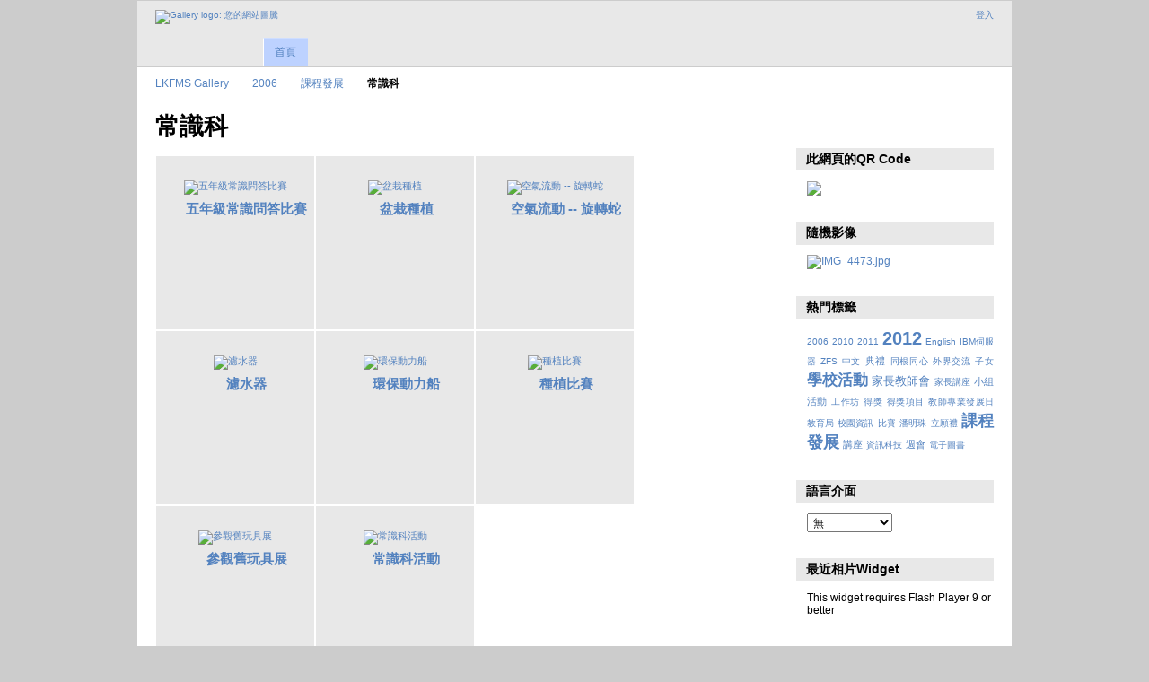

--- FILE ---
content_type: text/html; charset=UTF-8
request_url: https://gallery3.lynms.edu.hk/2006/dc/gs_001
body_size: 4461
content:
<!DOCTYPE html PUBLIC "-//W3C//DTD XHTML 1.0 Transitional//EN"
          "http://www.w3.org/TR/xhtml1/DTD/xhtml1-transitional.dtd">
<html xmlns="http://www.w3.org/1999/xhtml"  xml:lang="en" lang="en">
  <head>
    <meta http-equiv="content-type" content="text/html; charset=UTF-8" />
        <title>
                        常識科                  </title>
    <link rel="shortcut icon"
          href="/lib/images/favicon.ico"
          type="image/x-icon" />
    <link rel="apple-touch-icon-precomposed"
          href="/lib/images/apple-touch-icon.png" />
                                <style type="text/css">
        .g-view #g-content #g-album-grid .g-item {
          width: 160px;
          height: 180px;
          /* 0.75 */
        }
        </style>
          
                            <script type="text/javascript">
    var MSG_CANCEL = "\u53d6\u6d88";
    </script>
                
        
    <link rel="alternate" type="application/rss+xml" href="/rss/feed/gallery/album/239" />





                                <!--[if lte IE 8]>
    <link rel="stylesheet" type="text/css" href="/themes/wind/css/fix-ie.css"
          media="screen,print,projection" />
    <![endif]-->

    <!-- LOOKING FOR YOUR CSS? It's all been combined into the link below -->
    <link rel="stylesheet" type="text/css" href="/combined/css/b5679a3de80e5f80e2070dc030d107de" media="screen,print,projection" />

    <!-- LOOKING FOR YOUR JAVASCRIPT? It's all been combined into the link below -->
    <script type="text/javascript" src="/combined/javascript/feee971429f3131bb6b9d75e4b90f5db"></script>
  </head>

  <body >
        <div id="doc4" class="yui-t5 g-view">
            <div id="g-header" class="ui-helper-clearfix">
        <div id="g-banner">
                    <a id="g-logo" class="g-left" href="/" title="回相簿首頁">
            <img width="107" height="48" alt="Gallery logo: 您的網站圖騰" src="/lib/images/logo.png" />
          </a>
                    <ul id='g-login-menu' class="g-inline ui-helper-clear-fix">
    <li>
  <a id='g-login-link'     class="g-dialog-link "
     href="/login/ajax"
     title="登入">
    登入  </a>
</li>
  </ul>

          
          <!-- hide the menu until after the page has loaded, to minimize menu flicker -->
          <div id="g-site-menu" style="visibility: hidden">
            <ul  class="g-menu">
    <li>
  <a      class="g-menu-link "
     href="/"
     title="首頁">
    首頁  </a>
</li>
      </ul>

          </div>
          <script type="text/javascript"> $(document).ready(function() { $("#g-site-menu").css("visibility", "visible"); }) </script>

                  </div>

                <ul class="g-breadcrumbs">
                     <li class="                      g-first">
             <a href="/?show=3">            LKFMS Gallery            </a>           </li>
                     <li class="                      ">
             <a href="/2006?show=17">            2006            </a>           </li>
                     <li class="                      ">
             <a href="/2006/dc?show=239">            課程發展            </a>           </li>
                     <li class="g-active                      ">
                        常識科                       </li>
                  </ul>
              </div>
      <div id="bd">
        <div id="yui-main">
          <div class="yui-b">
            <div id="g-content" class="yui-g">
                            <div id="g-info">
    <h1>常識科</h1>
  <div class="g-description"></div>
</div>

<ul id="g-album-grid" class="ui-helper-clearfix">
                  <li id="g-item-id-765" class="g-item g-album">
        <a href="/2006/dc/gs_001/gs">
            <img class="g-thumbnail" src="/var/thumbs/2006/dc/gs_001/gs/.album.jpg?m=1278683433" alt="五年級常識問答比賽" width="150" height="113"/>          </a>
            <h2><span class="g-album"></span>
      <a href="/2006/dc/gs_001/gs">五年級常識問答比賽</a></h2>
    <ul class="g-metadata">
      <li>觀賞次數：2838</li><li>所有人：Gallery Administrator</li>    </ul>
  </li>
                  <li id="g-item-id-766" class="g-item g-album">
        <a href="/2006/dc/gs_001/plant">
            <img class="g-thumbnail" src="/var/thumbs/2006/dc/gs_001/plant/.album.jpg?m=1278683434" alt="盆栽種植" width="150" height="113"/>          </a>
            <h2><span class="g-album"></span>
      <a href="/2006/dc/gs_001/plant">盆栽種植</a></h2>
    <ul class="g-metadata">
      <li>觀賞次數：2579</li><li>所有人：Gallery Administrator</li>    </ul>
  </li>
                  <li id="g-item-id-768" class="g-item g-album">
        <a href="/2006/dc/gs_001/snakes">
            <img class="g-thumbnail" src="/var/thumbs/2006/dc/gs_001/snakes/.album.jpg?m=1278683436" alt="空氣流動 -- 旋轉蛇" width="150" height="113"/>          </a>
            <h2><span class="g-album"></span>
      <a href="/2006/dc/gs_001/snakes">空氣流動 -- 旋轉蛇</a></h2>
    <ul class="g-metadata">
      <li>觀賞次數：1382</li><li>所有人：Gallery Administrator</li>    </ul>
  </li>
                  <li id="g-item-id-769" class="g-item g-album">
        <a href="/2006/dc/gs_001/filter">
            <img class="g-thumbnail" src="/var/thumbs/2006/dc/gs_001/filter/.album.jpg?m=1278683438" alt="濾水器" width="150" height="113"/>          </a>
            <h2><span class="g-album"></span>
      <a href="/2006/dc/gs_001/filter">濾水器</a></h2>
    <ul class="g-metadata">
      <li>觀賞次數：3116</li><li>所有人：Gallery Administrator</li>    </ul>
  </li>
                  <li id="g-item-id-771" class="g-item g-album">
        <a href="/2006/dc/gs_001/ship">
            <img class="g-thumbnail" src="/var/thumbs/2006/dc/gs_001/ship/.album.jpg?m=1278683440" alt="環保動力船" width="150" height="113"/>          </a>
            <h2><span class="g-album"></span>
      <a href="/2006/dc/gs_001/ship">環保動力船</a></h2>
    <ul class="g-metadata">
      <li>觀賞次數：3040</li><li>所有人：Gallery Administrator</li>    </ul>
  </li>
                  <li id="g-item-id-772" class="g-item g-album">
        <a href="/2006/dc/gs_001/plantcompetition">
            <img class="g-thumbnail" src="/var/thumbs/2006/dc/gs_001/plantcompetition/.album.jpg?m=1278683441" alt="種植比賽" width="150" height="113"/>          </a>
            <h2><span class="g-album"></span>
      <a href="/2006/dc/gs_001/plantcompetition">種植比賽</a></h2>
    <ul class="g-metadata">
      <li>觀賞次數：1369</li><li>所有人：Gallery Administrator</li>    </ul>
  </li>
                  <li id="g-item-id-770" class="g-item g-album">
        <a href="/2006/dc/gs_001/oldtoy">
            <img class="g-thumbnail" src="/var/thumbs/2006/dc/gs_001/oldtoy/.album.jpg?m=1278683439" alt="參觀舊玩具展" width="150" height="113"/>          </a>
            <h2><span class="g-album"></span>
      <a href="/2006/dc/gs_001/oldtoy">參觀舊玩具展</a></h2>
    <ul class="g-metadata">
      <li>觀賞次數：5049</li><li>所有人：Gallery Administrator</li>    </ul>
  </li>
                  <li id="g-item-id-767" class="g-item g-album">
        <a href="/2006/dc/gs_001/gs_thing">
            <img class="g-thumbnail" src="/var/thumbs/2006/dc/gs_001/gs_thing/.album.jpg?m=1278683436" alt="常識科活動" width="150" height="113"/>          </a>
            <h2><span class="g-album"></span>
      <a href="/2006/dc/gs_001/gs_thing">常識科活動</a></h2>
    <ul class="g-metadata">
      <li>觀賞次數：2068</li><li>所有人：Gallery Administrator</li>    </ul>
  </li>
  </ul>


<ul class="g-paginator ui-helper-clearfix">
  <li class="g-first">
            <a class="g-button ui-icon-left ui-state-disabled ui-corner-all">
        <span class="ui-icon ui-icon-seek-first"></span>第一頁</a>
      
      <a class="g-button ui-icon-left ui-state-disabled ui-corner-all">
      <span class="ui-icon ui-icon-seek-prev"></span>上一頁</a>
    </li>

  <li class="g-info">
                  Photos 1 - 8 of 8            </li>

  <li class="g-text-right">
      <a class="g-button ui-state-disabled ui-icon-right ui-corner-all">
      <span class="ui-icon ui-icon-seek-next"></span>下一頁</a>
  
            <a class="g-button ui-state-disabled ui-icon-right ui-corner-all">
        <span class="ui-icon ui-icon-seek-end"></span>最後一頁</a>
        </li>
</ul>
            </div>
          </div>
        </div>
        <div id="g-sidebar" class="yui-b">
                    <div id="g-view-menu" class="g-buttonset ui-helper-clearfix">
      <ul  class="g-menu">
    <li>
  <a id='g-slideshow-link'     class="g-menu-link "
     href="javascript:cooliris.embed.show({maxScale:0,feed:'/rss/feed/gallery/album/239'})"
     title="投影片放映">
    投影片放映  </a>
</li>
    <li>
  <a id='g-embed-links-link'     class="g-menu-link g-dialog-link"
     href="/embedlinks/showlastpage/239"
     title="連結到這頁面">
    連結到這頁面  </a>
</li>
  </ul>

  </div>

<div id="g-qrcode-current" class="g-block">
  <h2>此網頁的QR Code</h2>
  <div class="g-block-content">
    <img src="http://chart.googleapis.com/chart?chs=150x150&cht=qr&chl=http:///2006/dc/gs_001&chld=L|1&choe=UTF-8" />  </div>
</div>
<div id="g-image-block" class="g-block">
  <h2>隨機影像</h2>
  <div class="g-block-content">
    <div class="g-image-block">
  <a href="/image_block/random/49848">
   <img class="g-thumbnail" src="/var/thumbs/2009/classdevelop/art/mask_workshop/IMG_4473.jpg?m=1278620948" alt="IMG_4473.jpg" width="150" height="113"/>  </a>
</div>
  </div>
</div>
<div id="g-tag" class="g-block">
  <h2>熱門標籤</h2>
  <div class="g-block-content">
    <script type="text/javascript">
  $("#g-add-tag-form").ready(function() {
    var url = $("#g-tag-cloud-autocomplete-url").attr("href");
    $("#g-add-tag-form input:text").gallery_autocomplete(
      url, {
        max: 30,
        multiple: true,
        multipleSeparator: ',',
        cacheLength: 1,
        selectFirst: false
      }
    );
    $("#g-add-tag-form").ajaxForm({
      dataType: "json",
      success: function(data) {
        if (data.result == "success") {
          $("#g-tag-cloud").html(data.cloud);
        }
        $("#g-add-tag-form").resetForm();
      }
    });
  });
</script>
<div id="g-tag-cloud">
   <a id="g-tag-cloud-autocomplete-url" style="display: none"
      href="/tags/autocomplete"></a>
  <ul>
    <li class="size0">
    <span>3 photos are tagged with </span>
    <a href="/tag/9/2006">2006</a>
  </li>
    <li class="size0">
    <span>50 photos are tagged with </span>
    <a href="/tag/37/2010">2010</a>
  </li>
    <li class="size0">
    <span>19 photos are tagged with </span>
    <a href="/tag/63/2011">2011</a>
  </li>
    <li class="size7">
    <span>1239 photos are tagged with </span>
    <a href="/tag/145/2012">2012</a>
  </li>
    <li class="size0">
    <span>2 photos are tagged with </span>
    <a href="/tag/28/English">English</a>
  </li>
    <li class="size0">
    <span>2 photos are tagged with </span>
    <a href="/tag/7/IBM%E4%BC%BA%E6%9C%8D%E5%99%A8">IBM伺服器</a>
  </li>
    <li class="size0">
    <span>5 photos are tagged with </span>
    <a href="/tag/155/ZFS">ZFS</a>
  </li>
    <li class="size0">
    <span>2 photos are tagged with </span>
    <a href="/tag/25/%E4%B8%AD%E6%96%87">中文</a>
  </li>
    <li class="size1">
    <span>220 photos are tagged with </span>
    <a href="/tag/129/%E5%85%B8%E7%A6%AE">典禮</a>
  </li>
    <li class="size0">
    <span>2 photos are tagged with </span>
    <a href="/tag/15/%E5%90%8C%E6%A0%B9%E5%90%8C%E5%BF%83">同根同心</a>
  </li>
    <li class="size0">
    <span>86 photos are tagged with </span>
    <a href="/tag/132/%E5%A4%96%E7%95%8C%E4%BA%A4%E6%B5%81">外界交流</a>
  </li>
    <li class="size0">
    <span>2 photos are tagged with </span>
    <a href="/tag/95/%E5%AD%90%E5%A5%B3">子女</a>
  </li>
    <li class="size5">
    <span>1003 photos are tagged with </span>
    <a href="/tag/20/%E5%AD%B8%E6%A0%A1%E6%B4%BB%E5%8B%95">學校活動</a>
  </li>
    <li class="size2">
    <span>433 photos are tagged with </span>
    <a href="/tag/33/%E5%AE%B6%E9%95%B7%E6%95%99%E5%B8%AB%E6%9C%83">家長教師會</a>
  </li>
    <li class="size0">
    <span>4 photos are tagged with </span>
    <a href="/tag/56/%E5%AE%B6%E9%95%B7%E8%AC%9B%E5%BA%A7">家長講座</a>
  </li>
    <li class="size1">
    <span>220 photos are tagged with </span>
    <a href="/tag/128/%E5%B0%8F%E7%B5%84%E6%B4%BB%E5%8B%95">小組活動</a>
  </li>
    <li class="size0">
    <span>7 photos are tagged with </span>
    <a href="/tag/40/%E5%B7%A5%E4%BD%9C%E5%9D%8A">工作坊</a>
  </li>
    <li class="size0">
    <span>2 photos are tagged with </span>
    <a href="/tag/121/%E5%BE%97%E7%8D%8E">得獎</a>
  </li>
    <li class="size0">
    <span>80 photos are tagged with </span>
    <a href="/tag/130/%E5%BE%97%E7%8D%8E%E9%A0%85%E7%9B%AE">得獎項目</a>
  </li>
    <li class="size0">
    <span>2 photos are tagged with </span>
    <a href="/tag/113/%E6%95%99%E5%B8%AB%E5%B0%88%E6%A5%AD%E7%99%BC%E5%B1%95%E6%97%A5">教師專業發展日</a>
  </li>
    <li class="size0">
    <span>6 photos are tagged with </span>
    <a href="/tag/38/%E6%95%99%E8%82%B2%E5%B1%80">教育局</a>
  </li>
    <li class="size0">
    <span>75 photos are tagged with </span>
    <a href="/tag/126/%E6%A0%A1%E5%9C%92%E8%B3%87%E8%A8%8A">校園資訊</a>
  </li>
    <li class="size0">
    <span>83 photos are tagged with </span>
    <a href="/tag/120/%E6%AF%94%E8%B3%BD">比賽</a>
  </li>
    <li class="size0">
    <span>2 photos are tagged with </span>
    <a href="/tag/61/%E6%BD%98%E6%98%8E%E7%8F%A0">潘明珠</a>
  </li>
    <li class="size0">
    <span>2 photos are tagged with </span>
    <a href="/tag/13/%E7%AB%8B%E9%A1%98%E7%A6%AE">立願禮</a>
  </li>
    <li class="size6">
    <span>1104 photos are tagged with </span>
    <a href="/tag/21/%E8%AA%B2%E7%A8%8B%E7%99%BC%E5%B1%95">課程發展</a>
  </li>
    <li class="size1">
    <span>242 photos are tagged with </span>
    <a href="/tag/49/%E8%AC%9B%E5%BA%A7">講座</a>
  </li>
    <li class="size0">
    <span>37 photos are tagged with </span>
    <a href="/tag/6/%E8%B3%87%E8%A8%8A%E7%A7%91%E6%8A%80">資訊科技</a>
  </li>
    <li class="size1">
    <span>220 photos are tagged with </span>
    <a href="/tag/127/%E9%80%B1%E6%9C%83">週會</a>
  </li>
    <li class="size0">
    <span>14 photos are tagged with </span>
    <a href="/tag/156/%E9%9B%BB%E5%AD%90%E5%9C%96%E6%9B%B8">電子圖書</a>
  </li>
  </ul>
</div>
  </div>
</div>
<div id="g-user-language-block" class="g-block">
  <h2>語言介面</h2>
  <div class="g-block-content">
    <select name="g-select-session-locale" >
<option value="" selected="selected">無</option>
<option value="en_US">English (US)</option>
<option value="zh_TW">繁體中文</option>
</select><script type="text/javascript">
  $("select[name=g-select-session-locale]").change(function() {
    var old_locale_preference = "";
    var locale = $(this).val();
    if (old_locale_preference == locale) {
      return;
    }

    var expires = -1;
    if (locale) {
      expires = 365;
    }
    $.cookie("g_locale", locale, {"expires": expires, "path": "/"});
    window.location.reload(true);
  });
</script>

  </div>
</div>
<div id="g-metadata" class="g-block">
  <h2>最近相片Widget</h2>
  <div class="g-block-content">
    <object	type="application/x-shockwave-flash" 
		data="/modules/photowidget/lib/photowidget.swf" 
		width="200" 
		height="200">
	<param name="movie" value="/modules/photowidget/lib/photowidget.swf" />
	<param name="bgcolor" value="#ffffff" />
			<param name="wmode" value="transparent" />
		<param name="AllowScriptAccess" value="always" />
	<param name="flashvars" value="feed=http://gallery3.lynms.edu.hk/photowidget/recent_xml" />
    <p>This widget requires Flash Player 9 or better</p>
</object>  </div>
</div>
                  </div>
      </div>
      <div id="g-footer" class="ui-helper-clearfix">
                
                <ul id="g-credits" class="g-inline">
          <li class="g-first">Powered by <a href="http://galleryproject.org"><bdo dir="ltr">Gallery 3.0.9 (Chartres)</bdo></a></li>        </ul>
              </div>
    </div>
    
<script src="http://e.cooliris.com/slideshow/v/37732/go.js" type="text/javascript"></script>  </body>
</html>
